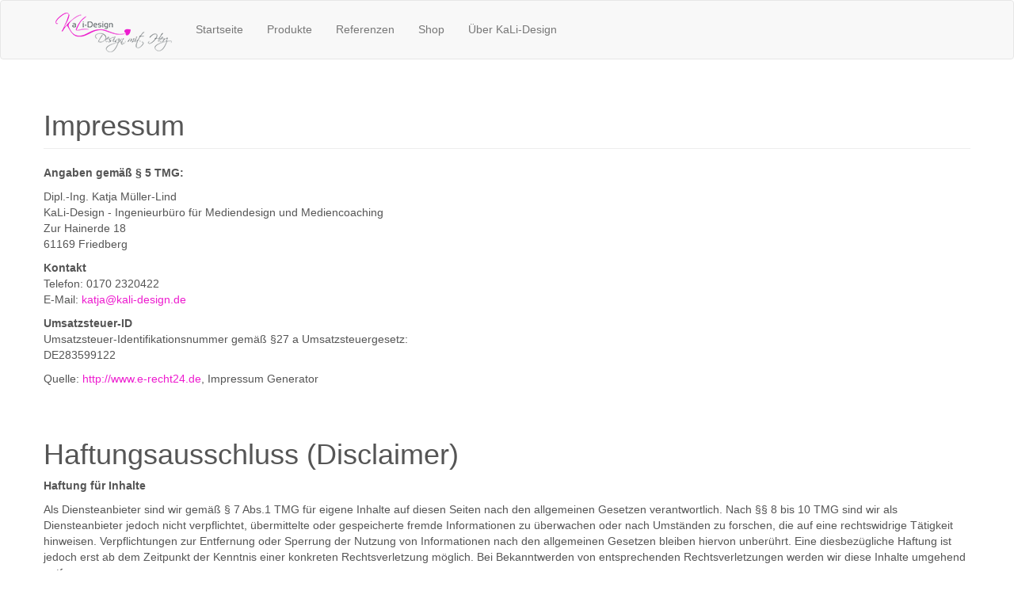

--- FILE ---
content_type: text/html; charset=utf-8
request_url: https://www.kali-design.de/impressum.html
body_size: 2868
content:
<!DOCTYPE html>
<html lang="de" >
<head>
<meta charset="utf-8">
<title>Impressum - Kali-Design</title>
<base href="https://www.kali-design.de/">
<meta name="robots" content="index,follow">
<meta name="description" content="">
<meta name="keywords" content="">
<meta name="generator" content="Contao Open Source CMS">
<link rel="stylesheet" href="assets/components/font-awesome/css/font-awesome.min.css">
<link rel="stylesheet" href="assets/css/7c8e6226f961.css">
<script src="assets/js/af503a82356b.js"></script>
<meta content="width=device-width, initial-scale=1, maximum-scale=1, user-scalable=no" name="viewport">
<link rel="shortcut icon" href="/tl_files/kali-design/favicon.ico" />
<!--[if lt IE 9]>
<script src="assets/html5shiv/3.7.2/html5shiv-printshiv.js"></script>
<script src="https://oss.maxcdn.com/libs/respond.js/1.4.2/respond.min.js"></script>
<![endif]-->
</head>
<body id="top" class="mac chrome blink ch131 impressum">
<div id="wrapper">
<header id="header">
<div class="inside">
<!-- indexer::stop -->
<nav class="navbar mod_bootstrap_navbar navbar-default"  role="navigation">
<div class="container">
<div class="navbar-header">
<a href="kali-design.html" class="navbar-brand"><img src="tl_files/bootstrap.kali-design.de/kali-design-logo-50.png" width="147" height="50"></a>
<button type="button" class="navbar-toggle" data-toggle="collapse" data-target="#navbar-responsive-32">
<span class="sr-only"></span>
<span class="icon-bar"></span>
<span class="icon-bar"></span>
<span class="icon-bar"></span>
</button>      </div>
<div class="collapse navbar-collapse" id="navbar-responsive-32">
<div class="navbar-left">
<!-- indexer::stop -->
<nav class="mod_navigation block">
<a href="impressum.html#skipNavigation33" class="sr-only">Navigation überspringen</a>
<ul class="level_1 nav navbar-nav">
<li class="home header-slider-white sibling first">
<a href="startseite.html" accesskey="" tabindex="0" title="Corporate Design, Visitenkarten, Flyer, Webseiten, Veranstaltungszubhör und vieles an Werbung mehr!">Startseite</a>
</li>
<li class="pink-gradient sibling">
<a href="produkte.html" accesskey="" tabindex="0" title="Wir gestalten Ihre Werbung und Außenwirkung mit unseren Produkten.">Produkte</a>
</li>
<li class="sibling">
<a href="arbeiten.html" accesskey="" tabindex="0" title="Referenzen">Referenzen</a>
</li>
<li class="sibling">
<a href="https://www.sweetest-perfection.de/" accesskey="" tabindex="0" title="KaLi-Design ❤ EinzigARTige (essbare) Papierideen zum Verschenken oder Selbstbehalten" target="_blank">Shop</a>
</li>
<li class="pink-gradient sibling last">
<a href="ueber-kali-design.html" accesskey="" tabindex="0" title="Medien mit Persönlichkeit!">Über KaLi-Design</a>
</li>
</ul>
<a id="skipNavigation33" class="sr-only">&nbsp;</a>
</nav>
<!-- indexer::continue -->
</div>  <div class="navbar-right">    </div>
</div>  </div>
</nav>
<!-- indexer::continue -->
</div>
</header>
<div class="container" id="container">
<div class="row">
<div id="main">
<div class="inside">
<div class="mod_article first last block" id="impressum">
<h1 class="ce_headline page-header first">
Impressum</h1>
<div class="ce_text last block">
<p><strong>Angaben gemäß § 5 TMG:</strong></p>
<p>Dipl.-Ing. Katja Müller-Lind<br>KaLi-Design - Ingenieurbüro für Mediendesign und Mediencoaching<br>Zur Hainerde 18<br>61169 Friedberg</p>
<p><strong>Kontakt</strong><br>Telefon: 0170 2320422<br>E-Mail: <a href="&#109;&#97;&#105;&#108;&#116;&#111;&#58;&#x6B;&#x61;&#x74;&#106;&#x61;&#64;&#107;&#97;&#108;&#x69;&#45;&#100;&#x65;&#x73;&#x69;&#103;&#110;&#x2E;&#100;&#x65;" class="email">&#x6B;&#x61;&#x74;&#106;&#x61;&#64;&#107;&#97;&#108;&#x69;&#45;&#100;&#x65;&#x73;&#x69;&#103;&#110;&#x2E;&#100;&#x65;</a></p>
<p><strong>Umsatzsteuer-ID</strong><br>Umsatzsteuer-Identifikationsnummer gemäß §27 a Umsatzsteuergesetz:<br>DE283599122</p>
<p>Quelle:&nbsp;<a href="http://www.e-recht24.de/">http://www.e-recht24.de</a>, Impressum Generator</p>
<h3 id="disclaimer">&nbsp;</h3>
<h1>Haftungsausschluss (Disclaimer)</h1>
<p><strong>Haftung für Inhalte</strong></p>
<p>Als Diensteanbieter sind wir gemäß § 7 Abs.1 TMG für eigene Inhalte auf diesen Seiten nach den allgemeinen Gesetzen verantwortlich. Nach §§ 8 bis 10 TMG sind wir als Diensteanbieter jedoch nicht verpflichtet, übermittelte oder gespeicherte fremde Informationen zu überwachen oder nach Umständen zu forschen, die auf eine rechtswidrige Tätigkeit hinweisen. Verpflichtungen zur Entfernung oder Sperrung der Nutzung von Informationen nach den allgemeinen Gesetzen bleiben hiervon unberührt. Eine diesbezügliche Haftung ist jedoch erst ab dem Zeitpunkt der Kenntnis einer konkreten Rechtsverletzung möglich. Bei Bekanntwerden von entsprechenden Rechtsverletzungen werden wir diese Inhalte umgehend entfernen.</p>
<p><strong>Haftung für Links</strong></p>
<p>Unser Angebot enthält Links zu externen Webseiten Dritter, auf deren Inhalte wir keinen Einfluss haben. Deshalb können wir für diese fremden Inhalte auch keine Gewähr übernehmen. Für die Inhalte der verlinkten Seiten ist stets der jeweilige Anbieter oder Betreiber der Seiten verantwortlich. Die verlinkten Seiten wurden zum Zeitpunkt der Verlinkung auf mögliche Rechtsverstöße überprüft. Rechtswidrige Inhalte waren zum Zeitpunkt der Verlinkung nicht erkennbar. Eine permanente inhaltliche Kontrolle der verlinkten Seiten ist jedoch ohne konkrete Anhaltspunkte einer Rechtsverletzung nicht zumutbar. Bei Bekanntwerden von Rechtsverletzungen werden wir derartige Links umgehend entfernen.</p>
<p><strong>Urheberrecht</strong></p>
<p>Die durch die Seitenbetreiber erstellten Inhalte und Werke auf diesen Seiten unterliegen dem deutschen Urheberrecht. Die Vervielfältigung, Bearbeitung, Verbreitung und jede Art der Verwertung außerhalb der Grenzen des Urheberrechtes bedürfen der schriftlichen Zustimmung des jeweiligen Autors bzw. Erstellers. Downloads und Kopien dieser Seite sind nur für den privaten, nicht kommerziellen Gebrauch gestattet. Soweit die Inhalte auf dieser Seite nicht vom Betreiber erstellt wurden, werden die Urheberrechte Dritter beachtet. Insbesondere werden Inhalte Dritter als solche gekennzeichnet. Sollten Sie trotzdem auf eine Urheberrechtsverletzung aufmerksam werden, bitten wir um einen entsprechenden Hinweis. Bei Bekanntwerden von Rechtsverletzungen werden wir derartige Inhalte umgehend entfernen.</p>
<p>&nbsp;</p>
<p><em>Quellverweis: <a href="http://www.e-recht24.de/muster-disclaimer.html" target="_blank" rel="nofollow">Disclaimer eRecht24</a>, <a href="http://www.e-recht24.de/muster-disclaimer.html" target="_blank" rel="nofollow">Disclaimer eRecht24</a></em></p>
</div>
</div>
</div>
</div>
</div>    </div>
<footer id="footer">
<div class="inside container">
<div class="mod_boxes4ward row block">
<div class="boxes4ward_article first even">
<!-- indexer::stop -->
<nav class="mod_customnav block">
<a href="impressum.html#skipNavigation36" class="sr-only">Navigation überspringen</a>
<ul class="level_1 nav nav-pills pull-right" role="menubar">
<li class="kontakt first"><a href="kontakt.html" title="Kontakt" class="kontakt first" role="menuitem">Kontakt</a></li>
<li class="active impressum"><span class="active impressum" role="menuitem">Impressum</span></li>
<li class="last"><a href="datenschutzerklaerung.html" title="Datenschutzerklärung" class="last" role="menuitem">Datenschutzerklärung</a></li>
</ul>
<a id="skipNavigation36" class="sr-only">&nbsp;</a>
</nav>
<!-- indexer::continue -->
<div class="ce_text hidden-xs block">
<p>© 2026 Katja Müller-Lind<br> Telefon: 0170 2320422 • E-Mail: <a href="&#109;&#97;&#105;&#108;&#116;&#111;&#58;&#x6B;&#97;&#x74;&#x6A;&#97;&#x40;&#107;&#x61;&#x6C;&#x69;&#45;&#100;&#x65;&#x73;&#x69;&#103;&#x6E;&#46;&#x64;&#x65;" class="email">&#x6B;&#97;&#x74;&#x6A;&#97;&#x40;&#107;&#x61;&#x6C;&#x69;&#45;&#100;&#x65;&#x73;&#x69;&#103;&#x6E;&#46;&#x64;&#x65;</a></p>
</div>
</div><div class="boxes4ward_article odd">
<div id="social-links" class="center-block">
<span class="fa-stack fa-lg pull-left">
<a href="https://www.facebook.com/kalidesign.ingenieurbuero" target="_blank" class="fa fa-circle fa-stack-2x"></a>
<a href="https://www.facebook.com/kalidesign.ingenieurbuero" target="_blank" class="fa fa-facebook fa-stack-1x fa-inverse"></a>
</span>
<span class="fa-stack fa-lg pull-left">
<a href="http://www.xing.com/profile/Katja_MuellerLind" target="_blank" class="fa fa-circle fa-stack-2x"></a>
<a href="http://www.xing.com/profile/Katja_MuellerLind" target="_blank" class="fa fa-xing fa-stack-1x fa-inverse"></a>
</span>
</div></div><div class="boxes4ward_article last even">
<div id="klimaneutrales-hosting-badge" class="center-block">
<!-- klimaneutrales hosting-->
<a id="klimaneutrales-hosting" href="http://www.df.eu/unternehmen/umweltschutz/"></a></div></div>
</div>
</div>
</footer>
</div>
<script src="assets/jquery/colorbox/1.6.1/js/colorbox.min.js"></script>
<script>(function($){$(document).ready(function(){$('a[data-lightbox]').map(function(){$(this).colorbox({loop:!1,rel:$(this).attr('data-lightbox'),maxWidth:'95%',maxHeight:'95%'})})})})(jQuery)</script>
</body>
</html>